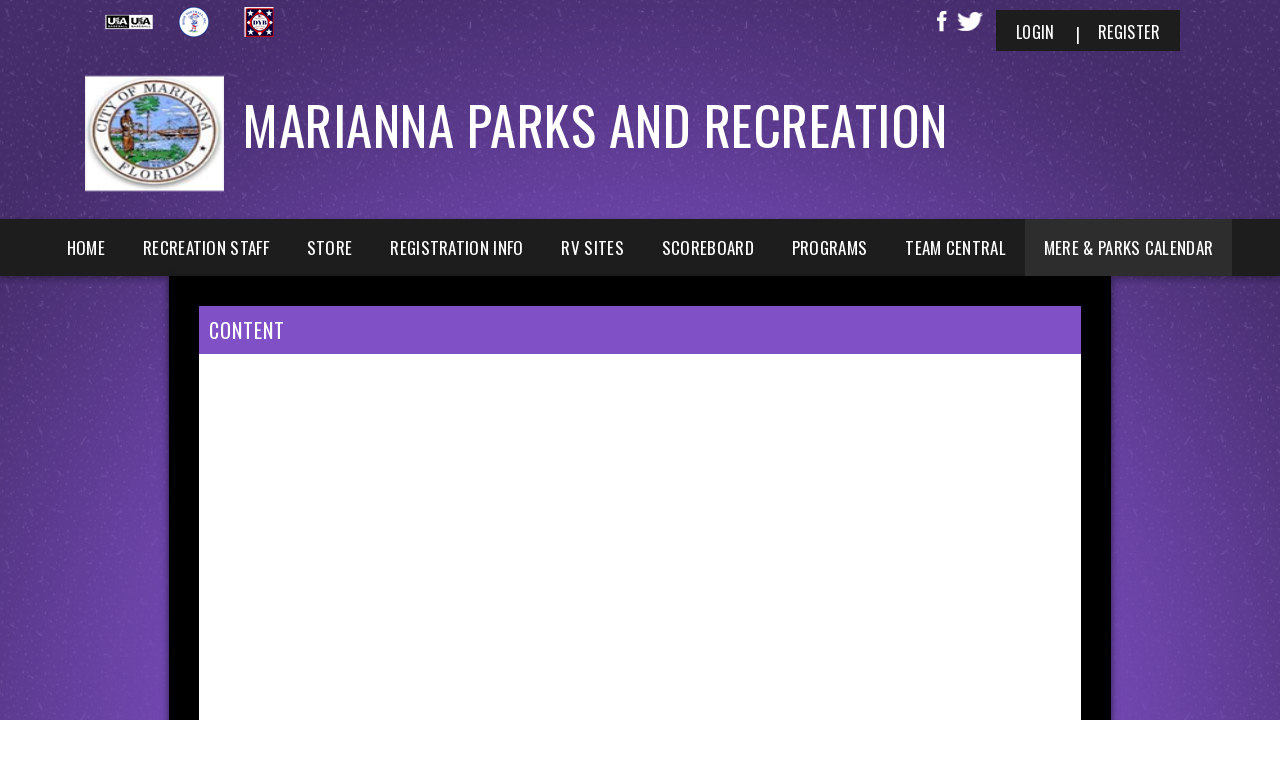

--- FILE ---
content_type: text/css
request_url: https://dt5602vnjxv0c.cloudfront.net/portals/_default/skins/apollo-ii/css/color-purple.css?cdv=298
body_size: 2550
content:
@charset "UTF-8";
.AlertText a, .AlertText a:link, .AlertText a:visited {
  color: #9b73ec;
}

.AlertText a:hover, .AlertText a:focus, .AlertText a:active {
  color: #ebeaea;
}

/* Skin Area CSS */
/********************************************************************/
a, a:visited {
  color: #8050c7;
}

a:hover {
  color: #222;
}

.TeamPage_newsHolder a, .TeamPage_newsHolder a:link, .TeamPage_newsHolder a:visited,
.TeamPage_gridColumn a,
.TeamPage_gridColumn a:link,
.TeamPage_gridColumn a:visited,
.skInner .ModLinksC a,
.skInner .ModLinksC a:link,
.skInner .ModLinksC a:visited,
.skInner .ModDNNHTMLC a,
.skInner .ModDNNHTMLC a:link,
.skInner .ModDNNHTMLC a:visited {
  color: #8050c7;
}

.TeamPage_newsHolder a:hover, .TeamPage_newsHolder a:focus, .TeamPage_newsHolder a:active,
.TeamPage_gridColumn a:hover,
.TeamPage_gridColumn a:focus,
.TeamPage_gridColumn a:active,
.skInner .ModLinksC a:hover,
.skInner .ModLinksC a:focus,
.skInner .ModLinksC a:active,
.skInner .ModDNNHTMLC a:hover,
.skInner .ModDNNHTMLC a:focus,
.skInner .ModDNNHTMLC a:active {
  color: #222;
}

.skArea {
  background: #8050c7 url(../images/color-area-purple.jpg) no-repeat center center;
  background-size: cover;
}

.skAreatrabg {
  background: url(../images/color-area-purple-tra.png) no-repeat top center;
}

.skLogo a:hover img {
  -webkit-filter: drop-shadow(0 3px 8px rgba(0, 0, 0, 0.56));
  filter: drop-shadow(0 3px 8px rgba(0, 0, 0, 0.56));
}

/* Top Bar CSS */
/*******************************************************************/
.skTopBar li a:hover img {
  -webkit-filter: drop-shadow(0 0px 8px rgba(0, 0, 0, 0.54));
  filter: drop-shadow(0 0px 8px rgba(0, 0, 0, 0.54));
}

.skHeader .skRightBanner h1.skBanner {
  color: #fff;
}

.skAction a.goog-te-menu-value,
.skAction a.translate,
.skAction a.link {
  background-image: url(../images/color-top-social.png);
}

.skAction a.goog-te-menu-value:link, .skAction a.goog-te-menu-value:visited,
.skAction a.translate:link,
.skAction a.translate:visited,
.skAction a.link:link,
.skAction a.link:visited {
  background-image: url(../images/color-top-social.png);
}

.skAction a.goog-te-menu-value.skLinkedIn,
.skAction a.translate.skLinkedIn,
.skAction a.link.skLinkedIn {
  background-image: none;
}

.skAction a.goog-te-menu-value.skLinkedIn svg,
.skAction a.translate.skLinkedIn svg,
.skAction a.link.skLinkedIn svg {
  fill: #fff;
}

.skAction a.goog-te-menu-value.skLinkedIn:hover svg, .skAction a.goog-te-menu-value.skLinkedIn:focus svg, .skAction a.goog-te-menu-value.skLinkedIn:active svg,
.skAction a.translate.skLinkedIn:hover svg,
.skAction a.translate.skLinkedIn:focus svg,
.skAction a.translate.skLinkedIn:active svg,
.skAction a.link.skLinkedIn:hover svg,
.skAction a.link.skLinkedIn:focus svg,
.skAction a.link.skLinkedIn:active svg {
  fill: #1d1d1d;
}

@media screen and (max-width: 768px) {
  .skAction a.goog-te-menu-value.skLinkedIn svg,
  .skAction a.translate.skLinkedIn svg,
  .skAction a.link.skLinkedIn svg {
    fill: #fff;
  }
}

.skAction .skLogin {
  color: #fff;
  background: #1d1d1d;
}

.skAction .skLogin a.skBtn {
  color: #fff;
}

.skAction .skLogin a.skBtn:hover, .skAction .skLogin a.skBtn:focus {
  color: #8050c7;
}

@media screen and (max-width: 768px) {
  .skAction .skLogin a.skBtn {
    color: #fff;
    background: #8050c7;
  }
  .skAction .skLogin a.skBtn:hover, .skAction .skLogin a.skBtn:focus {
    color: #000;
  }
}

.skSocial a.goog-te-menu-value {
  background-position: -136px 0px;
}

.skSocial a.skFlickr {
  background-position: -6px 0px;
}

.skSocial a.skTwitter {
  background-position: -48px 0px;
}

.skSocial a.skFacebook {
  background-position: -28px 0px;
}

.skSocial a.skInstagram {
  background-position: -79px 0px;
}

.skSocial a.skYoutube {
  background-position: -105px 0px;
}

.skSocial a.goog-te-menu-value:hover, .skSocial a.goog-te-menu-value:focus {
  background-position: -136px -27px;
}

.skSocial a.skFlickr:hover, .skSocial a.skFlickr:focus {
  background-position: -6px -27px;
}

.skSocial a.skTwitter:hover, .skSocial a.skTwitter:focus {
  background-position: -48px -27px;
}

.skSocial a.skFacebook:hover, .skSocial a.skFacebook:focus {
  background-position: -28px -27px;
}

.skSocial a.skInstagram:hover, .skSocial a.skInstagram:focus {
  background-position: -79px -27px;
}

.skSocial a.skYoutube:hover, .skSocial a.skYoutube:focus {
  background-position: -105px -27px;
}

/* Navigation CSS */
/*******************************************************************/
.skNav {
  color: #fff;
  background: #1d1d1d;
}

.skNav #dnnStandardMenu .root .m {
  background: #2d2d2d;
}

.skNav #dnnStandardMenu .root .txt {
  color: #ffffff;
}

.skNav #dnnStandardMenu .root .txt:hover {
  color: #fff;
  background: #2d2d2d;
}

.skNav #dnnStandardMenu .root.sel .txt, .skNav #dnnStandardMenu .root.exp .txt {
  color: #fff;
  background: #2d2d2d;
}

.skNav #dnnStandardMenu .root .mi1 .txt,
.skNav #dnnStandardMenu .root .mi2 .txt {
  color: #8050c7;
}

.skNav #dnnStandardMenu .root .mi1 .txt:hover, .skNav #dnnStandardMenu .root .mi1 .txt:focus, .skNav #dnnStandardMenu .root .mi1 .txt:active,
.skNav #dnnStandardMenu .root .mi2 .txt:hover,
.skNav #dnnStandardMenu .root .mi2 .txt:focus,
.skNav #dnnStandardMenu .root .mi2 .txt:active {
  color: #ffffff;
}

.skNav #dnnStandardMenu .root .mi2 .txt {
  color: #ffffff;
}

.skNav #dnnStandardMenu .root .mi2 .txt:hover {
  color: #8050c7;
}

.skNav #dnnStandardMenu .root .m .haschild.sel .icn,
.skNav #dnnStandardMenu .root .m .haschild.exp > .txt .icn {
  background-image: url(../images/hover-nav-arrow.png);
}

.skNav #dnnStandardMenu .dropdown {
  background: #2d2d2d;
}

.skNav #dnnStandardMenu .col:after {
  background: rgba(255, 255, 255, 0.3);
}

.skLinks {
  background: #8050c7;
}

.skLinks .skHead {
  color: #fff;
}

.skLinks .skList .skItem a.skLink {
  border-top: 1px solid rgba(0, 0, 0, 0.18);
  color: #fefefe;
}

.skLinks .skList .skItem:hover a.skLink {
  color: #fff;
  background: #1d1d1d;
  color: white;
}

/* Slider CSS */
/*******************************************************************/
#slider805500 a.skPrevLinks,
#slider805500 a.skNextLinks,
#slider1080500 a.skPrevLinks,
#slider1080500 a.skNextLinks {
  background-image: url(../images/color-top-social.png);
}

#slider805500 a.skNextLinks,
#slider1080500 a.skNextLinks {
  background-position: -238px 0px;
}

#slider805500 .skNextBtn:hover,
#slider1080500 .skNextBtn:hover {
  background-color: rgba(255, 255, 255, 0.5);
}

#slider805500 .skNextBtn:hover a.skNextLinks,
#slider1080500 .skNextBtn:hover a.skNextLinks {
  background-position: -238px -320px;
}

#slider805500 a.skPrevLinks,
#slider1080500 a.skPrevLinks {
  background-position: -218px 0px;
}

#slider805500 .skPrevBtn:hover,
#slider1080500 .skPrevBtn:hover {
  background-color: rgba(255, 255, 255, 0.5);
}

#slider805500 .skPrevBtn:hover a.skPrevLinks,
#slider1080500 .skPrevBtn:hover a.skPrevLinks {
  background-position: -218px -320px;
}

#slider805500 .skPager a span,
#slider1080500 .skPager a span {
  background: #8050c7;
}

#slider805500 .skReadMore:hover, #slider805500 .skReadMore:focus,
#slider1080500 .skReadMore:hover,
#slider1080500 .skReadMore:focus {
  background: #ffffff;
  color: #8050c7;
}

/*Tab CSS */
/********************************************************************/
.skSection ::-webkit-scrollbar-track,
.skSection ::-webkit-scrollbar {
  background-color: #909090;
}

.skSection ::-webkit-scrollbar-thumb {
  background-color: #fff;
}

.skSection .skColumn {
  filter: drop-shadow(0 3px 5px rgba(0, 0, 0, 0.54));
  -webkit-filter: drop-shadow(0 3px 5px rgba(0, 0, 0, 0.54));
}

.skSection .skColumnContent {
  background: #1d1d1d;
}

.skSection .skColumnContent:after {
  -webkit-box-shadow: inset 0px -43px 40px -10px rgba(29, 29, 29, 0.85);
  box-shadow: inset 0px -43px 40px -10px rgba(29, 29, 29, 0.85);
}

@media screen and (max-width: 768px) {
  .skSection .skColumnContent {
    background: #515151;
  }
  .skSection .skColumnContent.expanded {
    background: #1d1d1d;
  }
}

@media screen and (max-width: 768px) {
  .skSection .skSocial {
    background: #515151;
  }
  .skSection .skSocial.expanded {
    background: #1d1d1d;
  }
}

.skSection .viewall {
  background-color: #8050c7;
  color: #000;
}

.skSection .viewall:hover, .skSection .viewall:focus {
  background-color: #505050;
  color: #000;
}

.skEventMonth,
.skEventDay {
  color: #8050c7;
  opacity: 0.4;
}

.skEventTime {
  color: #909090;
}

.skEventHead .skEventLink {
  color: #8050c7;
}

.skEventHead a.skEventLink:hover {
  color: #fff;
}

.skEventDetail .location {
  color: #909090;
}

li.skEventItem {
  border-bottom: 1px solid rgba(255, 255, 255, 0.3);
}

.skSocialTab li a.skHead {
  background: #1d1d1d;
}

.skSocialTab li a.skHead:not(.active) {
  background: #515151;
}

.skSocialTab li a.skHead:not(.active):hover {
  background: #000;
}

ul.tweet_list li {
  border-bottom: 1px solid rgba(255, 255, 255, 0.3);
}

ul.tweet_list li:before {
  background-image: url(../images/color-top-social.png);
  background-position: -182px -270px;
}

.tweet_text {
  color: #fff;
}

.tweet_text a {
  color: #8a8a8a;
}

.tweet_text a:hover {
  color: #8050c7;
}

.tweet_time {
  color: #909090;
}

a.tweet_screen_name {
  color: #8050c7;
}

a.tweet_screen_name:hover, a.tweet_screen_name:focus {
  color: #fff;
}

ul.skField p.skName {
  color: #8050c7;
}

ul.skField .skDate {
  color: #909090;
}

ul.skField li.skItem {
  border-bottom: 1px solid rgba(255, 255, 255, 0.3);
}

ul.skField li.skItem span.skCurrent {
  color: #fff;
}

ul.skField .skClose:after {
  color: #ff6f74;
}

.skNews .skDate {
  color: #909090;
}

.skNews .skSummary {
  color: #fff;
}

.skNews .skSummary a:hover {
  color: #8050c7;
}

.skNews a.skLink {
  color: #8050c7;
}

.skNews a.skLink:hover {
  color: #fff;
}

.skNews li.skItem {
  border-bottom: 1px solid rgba(255, 255, 255, 0.3);
}

/* Sponsor CSS */
/********************************************************************/
.skSponsor {
  background: #8050c7;
}

.skSponsor a.skSpnLink:hover {
  -webkit-filter: drop-shadow(0px 3px 13px rgba(0, 0, 0, 0.42));
  filter: drop-shadow(0px 3px 13px rgba(0, 0, 0, 0.42));
}

.skSpnPVLinks,
.skSpnNTLinks {
  background-image: url(../images/color-top-social.png);
}

.skSpnPVLinks {
  background-position: -258px -59px;
}

.skSpnPVLinks:hover {
  background-position: -258px 0;
}

.skSpnNTLinks {
  background-position: -295px -59px;
}

.skSpnNTLinks:hover {
  background-position: -295px 0;
}

/* Footer CSS */
/********************************************************************/
.skFooter {
  background: #1d1d1d;
}

.skFooter .ftContent {
  border-top: 3px solid #8050c7;
}

.skFooter .skSiteLink h2.skHead {
  color: #8050c7;
}

.skFooter .skSiteLink li.skSiteItem:before {
  content: "› ";
  color: #fff;
}

.skFooter .skSiteLink li.skSiteItem a.skSiteItemLink {
  color: #fff;
}

.skFooter .skSiteLink li.skSiteItem:hover:before,
.skFooter .skSiteLink li.skSiteItem:hover a.skSiteItemLink {
  color: #8050c7;
}

.skContact h2.skHead {
  color: #8050c7;
}

.skContact .skClubAddress {
  color: #fff;
}

.skContact .skClubAddress a.skClubPhone,
.skContact .skClubAddress a.skClubEmail {
  color: #fff;
}

.skContact .skClubAddress a.skClubPhone:hover, .skContact .skClubAddress a.skClubPhone:focus,
.skContact .skClubAddress a.skClubEmail:hover,
.skContact .skClubAddress a.skClubEmail:focus {
  color: #8050c7;
}

.skBottomBar {
  background: #121212;
}

.skBottomBar .skInfo {
  color: #fff;
}

.skBottomBar .skInfo .SkinObject {
  color: #fff;
}

.skBottomBar .skInfo .SkinObject:hover {
  color: #8050c7;
}

.skBottomBar .skInfo span.SkinObject:hover {
  color: #fff;
}

.skBottomBar .skInfo .skHiddenLogin {
  color: transparent;
}

.skBottomBar .skInfo .skHiddenLogin:hover {
  color: #8050c7;
}

.sWebTheme_ActionsArea a.sWebTheme_ActionsLinks:active span, .sWebTheme_ActionsArea a.sWebTheme_ActionsLinks:hover span, .sWebTheme_ActionsArea a.sWebTheme_ActionsLinks:focus span {
  background-color: #8050c7;
  color: #fff;
}

.sWebTheme_ActionsArea a.sWebTheme_showSettings:active, .sWebTheme_ActionsArea a.sWebTheme_showSettings:hover, .sWebTheme_ActionsArea a.sWebTheme_showSettings:focus {
  background-color: #8050c7;
  color: #fff;
}

/*Inner pages*/
/********************************************************************/
.skArea.skInner {
  background: #452d6a url(../images/color-area-purple.jpg) repeat-y top center;
}

.skInner .default-header {
  background: #8050c7;
}

.skInner h2.default-head span {
  color: #fff;
}

.skInner .default-content {
  background: #fff;
}

@media only screen and (max-width: 768px) {
  .skArea,
  .skArea.skInner {
    background: #8050c7 url(../images/color-purple-area-mobile.jpg) no-repeat center center;
    background-size: cover;
  }
  #mobNav .navBar {
    background-color: #1d1d1d !important;
  }
  .yellow .navExpand .navIcon,
  .neon .navExpand .navIcon {
    fill: #fff !important;
  }
  .skAction .skLogin a.skBtn {
    background: #1d1d1d;
  }
  .skAction .skLogin a.skBtn:hover {
    color: #8050c7;
  }
  .skSocial a.goog-te-menu-value {
    background-position: -116px 0px;
  }
  .skSocial a.goog-te-menu-value:hover, .skSocial a.goog-te-menu-value:focus {
    background-position: -116px -27px;
  }
  .skSocial a.skFlickr {
    background-position: -6px 0px;
  }
  .skSocial a.skFlickr:hover, .skSocial a.skFlickr:focus {
    background-position: -6px -27px;
  }
  .skSocial a.skTwitter {
    background-position: -48px 0px;
  }
  .skSocial a.skTwitter:hover, .skSocial a.skTwitter:focus {
    background-position: -48px -27px;
  }
  .skSocial a.skFacebook {
    background-position: -28px 0px;
  }
  .skSocial a.skFacebook:hover, .skSocial a.skFacebook:focus {
    background-position: -28px -27px;
  }
  .skSocial a.skInstagram {
    background-position: -79px 0px;
  }
  .skSocial a.skInstagram:hover, .skSocial a.skInstagram:focus {
    background-position: -79px -27px;
  }
  .skSocial a.skYoutube {
    background-position: -105px 0px;
  }
  .skSocial a.skYoutube:hover, .skSocial a.skYoutube:focus {
    background-position: -105px -27px;
  }
  #slider805500 .skImg,
  #slider1080500 .skImg {
    height: auto;
  }
  #slider805500 .skPager a span,
  #slider1080500 .skPager a span {
    background: #1d1d1d;
  }
  #slider805500 .skPager a:hover span, #slider805500 .skPager a:focus span,
  #slider1080500 .skPager a:hover span,
  #slider1080500 .skPager a:focus span {
    background: #1d1d1d;
  }
  #slider805500 .skPager a.selected span,
  #slider1080500 .skPager a.selected span {
    background: #fff;
  }
  .skBottomBar {
    background: transparent;
    padding: 0px;
  }
  .skBottomBar .skInfo {
    background: #121212;
  }
  .skBottomBar .skWidth {
    padding: 0px;
  }
  .skBottomBar .skMobile {
    background: transparent;
  }
  .skFooter .skContact .skClubAddress {
    color: #fff;
  }
  .skFooter .skContact .skClubAddress a.skClubPhone,
  .skFooter .skContact .skClubAddress a.skClubEmail {
    color: #8050c7;
  }
  .skFooter .skContact .skClubAddress a.skClubPhone:hover, .skFooter .skContact .skClubAddress a.skClubPhone:focus,
  .skFooter .skContact .skClubAddress a.skClubEmail:hover,
  .skFooter .skContact .skClubAddress a.skClubEmail:focus {
    color: #fff;
  }
  .skSection .skNews .readmore a {
    color: #8050c7;
  }
  .skSection .skNews .readmore a:hover {
    color: #fff;
  }
}
